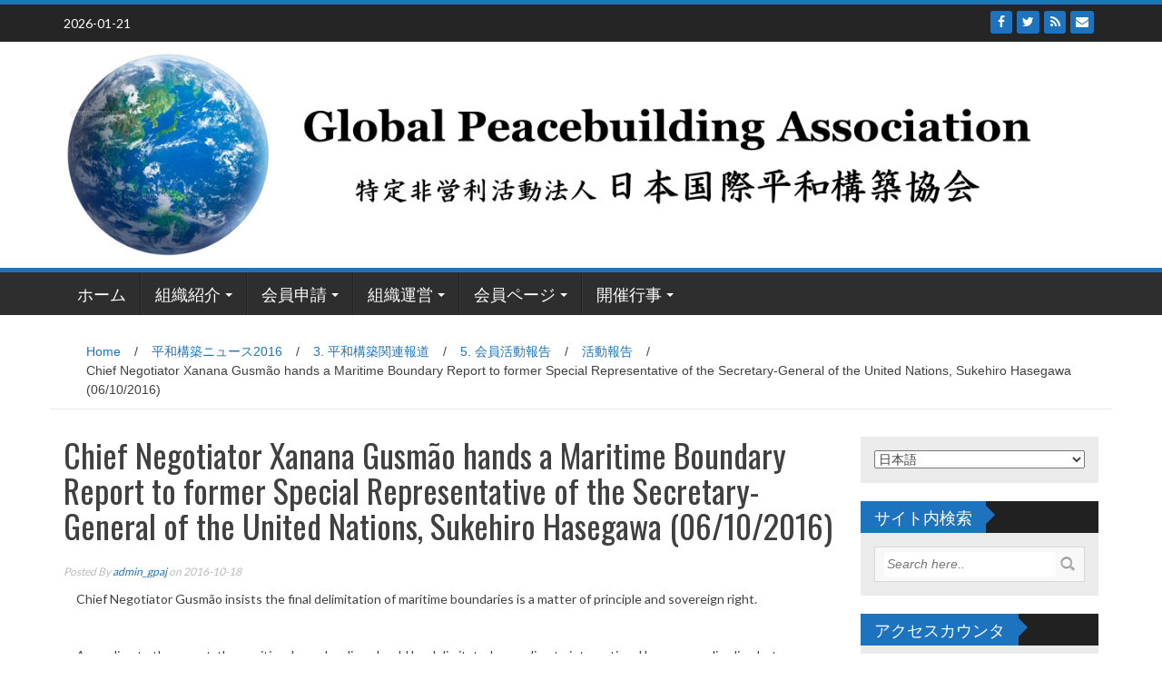

--- FILE ---
content_type: text/html; charset=UTF-8
request_url: http://www.gpaj.org/ja/2016/10/18/14687
body_size: 16622
content:
<!DOCTYPE html>
<html lang="ja">
<head>
<meta charset="UTF-8">
<meta name="viewport" content="width=device-width, initial-scale=1">
<link rel="profile" href="http://gmpg.org/xfn/11">
<link rel="pingback" href="http://www.gpaj.org/xmlrpc.php">

<title>Chief Negotiator Xanana Gusmão hands a Maritime Boundary Report to former Special Representative of the Secretary-General of the United Nations, Sukehiro Hasegawa (06/10/2016) &#8211; 日本国際平和構築協会</title>
<meta name='robots' content='max-image-preview:large' />

<!-- Open Graph Meta Tags generated by Blog2Social 873 - https://www.blog2social.com -->
<meta property="og:title" content="Chief Negotiator Xanana Gusmão hands a Maritime Boundary Report to former Special Representative of the Secretary-General of the United Nations, Sukehiro Hasegawa (06/10/2016)"/>
<meta property="og:description" content="　Chief Negotiator Gusmão insists the final delimitation of maritime boundaries is a matter of principle and sovereign right."/>
<meta property="og:url" content="/ja/2016/10/18/14687"/>
<meta property="og:image" content="http://www.shasegawa.com/wp-content/2008/2016/10/161018_01.jpg"/>
<meta property="og:type" content="article"/>
<meta property="og:article:published_time" content="2016-10-18 12:00:58"/>
<meta property="og:article:modified_time" content="2017-06-24 09:15:18"/>
<!-- Open Graph Meta Tags generated by Blog2Social 873 - https://www.blog2social.com -->

<!-- Twitter Card generated by Blog2Social 873 - https://www.blog2social.com -->
<meta name="twitter:card" content="summary">
<meta name="twitter:title" content="Chief Negotiator Xanana Gusmão hands a Maritime Boundary Report to former Special Representative of the Secretary-General of the United Nations, Sukehiro Hasegawa (06/10/2016)"/>
<meta name="twitter:description" content="　Chief Negotiator Gusmão insists the final delimitation of maritime boundaries is a matter of principle and sovereign right."/>
<meta name="twitter:image" content="http://www.shasegawa.com/wp-content/2008/2016/10/161018_01.jpg"/>
<!-- Twitter Card generated by Blog2Social 873 - https://www.blog2social.com -->
<meta name="author" content="admin_gpaj"/>
<link rel='dns-prefetch' href='//w.sharethis.com' />
<link rel='dns-prefetch' href='//stats.wp.com' />
<link rel='dns-prefetch' href='//fonts.googleapis.com' />
<link rel="alternate" type="application/rss+xml" title="日本国際平和構築協会 &raquo; フィード" href="http://www.gpaj.org/ja/feed" />
<link rel="alternate" type="application/rss+xml" title="日本国際平和構築協会 &raquo; コメントフィード" href="http://www.gpaj.org/ja/comments/feed" />
<link rel="alternate" type="application/rss+xml" title="日本国際平和構築協会 &raquo; Chief Negotiator Xanana Gusmão hands a Maritime Boundary Report to former Special Representative of the Secretary-General of the United Nations, Sukehiro Hasegawa (06/10/2016) のコメントのフィード" href="http://www.gpaj.org/ja/2016/10/18/14687/feed" />
<link rel="alternate" title="oEmbed (JSON)" type="application/json+oembed" href="http://www.gpaj.org/ja/wp-json/oembed/1.0/embed?url=http%3A%2F%2Fwww.gpaj.org%2Fja%2F2016%2F10%2F18%2F14687" />
<link rel="alternate" title="oEmbed (XML)" type="text/xml+oembed" href="http://www.gpaj.org/ja/wp-json/oembed/1.0/embed?url=http%3A%2F%2Fwww.gpaj.org%2Fja%2F2016%2F10%2F18%2F14687&#038;format=xml" />
<style id='wp-img-auto-sizes-contain-inline-css' type='text/css'>
img:is([sizes=auto i],[sizes^="auto," i]){contain-intrinsic-size:3000px 1500px}
/*# sourceURL=wp-img-auto-sizes-contain-inline-css */
</style>
<style id='wp-emoji-styles-inline-css' type='text/css'>

	img.wp-smiley, img.emoji {
		display: inline !important;
		border: none !important;
		box-shadow: none !important;
		height: 1em !important;
		width: 1em !important;
		margin: 0 0.07em !important;
		vertical-align: -0.1em !important;
		background: none !important;
		padding: 0 !important;
	}
/*# sourceURL=wp-emoji-styles-inline-css */
</style>
<style id='wp-block-library-inline-css' type='text/css'>
:root{--wp-block-synced-color:#7a00df;--wp-block-synced-color--rgb:122,0,223;--wp-bound-block-color:var(--wp-block-synced-color);--wp-editor-canvas-background:#ddd;--wp-admin-theme-color:#007cba;--wp-admin-theme-color--rgb:0,124,186;--wp-admin-theme-color-darker-10:#006ba1;--wp-admin-theme-color-darker-10--rgb:0,107,160.5;--wp-admin-theme-color-darker-20:#005a87;--wp-admin-theme-color-darker-20--rgb:0,90,135;--wp-admin-border-width-focus:2px}@media (min-resolution:192dpi){:root{--wp-admin-border-width-focus:1.5px}}.wp-element-button{cursor:pointer}:root .has-very-light-gray-background-color{background-color:#eee}:root .has-very-dark-gray-background-color{background-color:#313131}:root .has-very-light-gray-color{color:#eee}:root .has-very-dark-gray-color{color:#313131}:root .has-vivid-green-cyan-to-vivid-cyan-blue-gradient-background{background:linear-gradient(135deg,#00d084,#0693e3)}:root .has-purple-crush-gradient-background{background:linear-gradient(135deg,#34e2e4,#4721fb 50%,#ab1dfe)}:root .has-hazy-dawn-gradient-background{background:linear-gradient(135deg,#faaca8,#dad0ec)}:root .has-subdued-olive-gradient-background{background:linear-gradient(135deg,#fafae1,#67a671)}:root .has-atomic-cream-gradient-background{background:linear-gradient(135deg,#fdd79a,#004a59)}:root .has-nightshade-gradient-background{background:linear-gradient(135deg,#330968,#31cdcf)}:root .has-midnight-gradient-background{background:linear-gradient(135deg,#020381,#2874fc)}:root{--wp--preset--font-size--normal:16px;--wp--preset--font-size--huge:42px}.has-regular-font-size{font-size:1em}.has-larger-font-size{font-size:2.625em}.has-normal-font-size{font-size:var(--wp--preset--font-size--normal)}.has-huge-font-size{font-size:var(--wp--preset--font-size--huge)}.has-text-align-center{text-align:center}.has-text-align-left{text-align:left}.has-text-align-right{text-align:right}.has-fit-text{white-space:nowrap!important}#end-resizable-editor-section{display:none}.aligncenter{clear:both}.items-justified-left{justify-content:flex-start}.items-justified-center{justify-content:center}.items-justified-right{justify-content:flex-end}.items-justified-space-between{justify-content:space-between}.screen-reader-text{border:0;clip-path:inset(50%);height:1px;margin:-1px;overflow:hidden;padding:0;position:absolute;width:1px;word-wrap:normal!important}.screen-reader-text:focus{background-color:#ddd;clip-path:none;color:#444;display:block;font-size:1em;height:auto;left:5px;line-height:normal;padding:15px 23px 14px;text-decoration:none;top:5px;width:auto;z-index:100000}html :where(.has-border-color){border-style:solid}html :where([style*=border-top-color]){border-top-style:solid}html :where([style*=border-right-color]){border-right-style:solid}html :where([style*=border-bottom-color]){border-bottom-style:solid}html :where([style*=border-left-color]){border-left-style:solid}html :where([style*=border-width]){border-style:solid}html :where([style*=border-top-width]){border-top-style:solid}html :where([style*=border-right-width]){border-right-style:solid}html :where([style*=border-bottom-width]){border-bottom-style:solid}html :where([style*=border-left-width]){border-left-style:solid}html :where(img[class*=wp-image-]){height:auto;max-width:100%}:where(figure){margin:0 0 1em}html :where(.is-position-sticky){--wp-admin--admin-bar--position-offset:var(--wp-admin--admin-bar--height,0px)}@media screen and (max-width:600px){html :where(.is-position-sticky){--wp-admin--admin-bar--position-offset:0px}}

/*# sourceURL=wp-block-library-inline-css */
</style><style id='global-styles-inline-css' type='text/css'>
:root{--wp--preset--aspect-ratio--square: 1;--wp--preset--aspect-ratio--4-3: 4/3;--wp--preset--aspect-ratio--3-4: 3/4;--wp--preset--aspect-ratio--3-2: 3/2;--wp--preset--aspect-ratio--2-3: 2/3;--wp--preset--aspect-ratio--16-9: 16/9;--wp--preset--aspect-ratio--9-16: 9/16;--wp--preset--color--black: #000000;--wp--preset--color--cyan-bluish-gray: #abb8c3;--wp--preset--color--white: #ffffff;--wp--preset--color--pale-pink: #f78da7;--wp--preset--color--vivid-red: #cf2e2e;--wp--preset--color--luminous-vivid-orange: #ff6900;--wp--preset--color--luminous-vivid-amber: #fcb900;--wp--preset--color--light-green-cyan: #7bdcb5;--wp--preset--color--vivid-green-cyan: #00d084;--wp--preset--color--pale-cyan-blue: #8ed1fc;--wp--preset--color--vivid-cyan-blue: #0693e3;--wp--preset--color--vivid-purple: #9b51e0;--wp--preset--gradient--vivid-cyan-blue-to-vivid-purple: linear-gradient(135deg,rgb(6,147,227) 0%,rgb(155,81,224) 100%);--wp--preset--gradient--light-green-cyan-to-vivid-green-cyan: linear-gradient(135deg,rgb(122,220,180) 0%,rgb(0,208,130) 100%);--wp--preset--gradient--luminous-vivid-amber-to-luminous-vivid-orange: linear-gradient(135deg,rgb(252,185,0) 0%,rgb(255,105,0) 100%);--wp--preset--gradient--luminous-vivid-orange-to-vivid-red: linear-gradient(135deg,rgb(255,105,0) 0%,rgb(207,46,46) 100%);--wp--preset--gradient--very-light-gray-to-cyan-bluish-gray: linear-gradient(135deg,rgb(238,238,238) 0%,rgb(169,184,195) 100%);--wp--preset--gradient--cool-to-warm-spectrum: linear-gradient(135deg,rgb(74,234,220) 0%,rgb(151,120,209) 20%,rgb(207,42,186) 40%,rgb(238,44,130) 60%,rgb(251,105,98) 80%,rgb(254,248,76) 100%);--wp--preset--gradient--blush-light-purple: linear-gradient(135deg,rgb(255,206,236) 0%,rgb(152,150,240) 100%);--wp--preset--gradient--blush-bordeaux: linear-gradient(135deg,rgb(254,205,165) 0%,rgb(254,45,45) 50%,rgb(107,0,62) 100%);--wp--preset--gradient--luminous-dusk: linear-gradient(135deg,rgb(255,203,112) 0%,rgb(199,81,192) 50%,rgb(65,88,208) 100%);--wp--preset--gradient--pale-ocean: linear-gradient(135deg,rgb(255,245,203) 0%,rgb(182,227,212) 50%,rgb(51,167,181) 100%);--wp--preset--gradient--electric-grass: linear-gradient(135deg,rgb(202,248,128) 0%,rgb(113,206,126) 100%);--wp--preset--gradient--midnight: linear-gradient(135deg,rgb(2,3,129) 0%,rgb(40,116,252) 100%);--wp--preset--font-size--small: 13px;--wp--preset--font-size--medium: 20px;--wp--preset--font-size--large: 36px;--wp--preset--font-size--x-large: 42px;--wp--preset--spacing--20: 0.44rem;--wp--preset--spacing--30: 0.67rem;--wp--preset--spacing--40: 1rem;--wp--preset--spacing--50: 1.5rem;--wp--preset--spacing--60: 2.25rem;--wp--preset--spacing--70: 3.38rem;--wp--preset--spacing--80: 5.06rem;--wp--preset--shadow--natural: 6px 6px 9px rgba(0, 0, 0, 0.2);--wp--preset--shadow--deep: 12px 12px 50px rgba(0, 0, 0, 0.4);--wp--preset--shadow--sharp: 6px 6px 0px rgba(0, 0, 0, 0.2);--wp--preset--shadow--outlined: 6px 6px 0px -3px rgb(255, 255, 255), 6px 6px rgb(0, 0, 0);--wp--preset--shadow--crisp: 6px 6px 0px rgb(0, 0, 0);}:where(.is-layout-flex){gap: 0.5em;}:where(.is-layout-grid){gap: 0.5em;}body .is-layout-flex{display: flex;}.is-layout-flex{flex-wrap: wrap;align-items: center;}.is-layout-flex > :is(*, div){margin: 0;}body .is-layout-grid{display: grid;}.is-layout-grid > :is(*, div){margin: 0;}:where(.wp-block-columns.is-layout-flex){gap: 2em;}:where(.wp-block-columns.is-layout-grid){gap: 2em;}:where(.wp-block-post-template.is-layout-flex){gap: 1.25em;}:where(.wp-block-post-template.is-layout-grid){gap: 1.25em;}.has-black-color{color: var(--wp--preset--color--black) !important;}.has-cyan-bluish-gray-color{color: var(--wp--preset--color--cyan-bluish-gray) !important;}.has-white-color{color: var(--wp--preset--color--white) !important;}.has-pale-pink-color{color: var(--wp--preset--color--pale-pink) !important;}.has-vivid-red-color{color: var(--wp--preset--color--vivid-red) !important;}.has-luminous-vivid-orange-color{color: var(--wp--preset--color--luminous-vivid-orange) !important;}.has-luminous-vivid-amber-color{color: var(--wp--preset--color--luminous-vivid-amber) !important;}.has-light-green-cyan-color{color: var(--wp--preset--color--light-green-cyan) !important;}.has-vivid-green-cyan-color{color: var(--wp--preset--color--vivid-green-cyan) !important;}.has-pale-cyan-blue-color{color: var(--wp--preset--color--pale-cyan-blue) !important;}.has-vivid-cyan-blue-color{color: var(--wp--preset--color--vivid-cyan-blue) !important;}.has-vivid-purple-color{color: var(--wp--preset--color--vivid-purple) !important;}.has-black-background-color{background-color: var(--wp--preset--color--black) !important;}.has-cyan-bluish-gray-background-color{background-color: var(--wp--preset--color--cyan-bluish-gray) !important;}.has-white-background-color{background-color: var(--wp--preset--color--white) !important;}.has-pale-pink-background-color{background-color: var(--wp--preset--color--pale-pink) !important;}.has-vivid-red-background-color{background-color: var(--wp--preset--color--vivid-red) !important;}.has-luminous-vivid-orange-background-color{background-color: var(--wp--preset--color--luminous-vivid-orange) !important;}.has-luminous-vivid-amber-background-color{background-color: var(--wp--preset--color--luminous-vivid-amber) !important;}.has-light-green-cyan-background-color{background-color: var(--wp--preset--color--light-green-cyan) !important;}.has-vivid-green-cyan-background-color{background-color: var(--wp--preset--color--vivid-green-cyan) !important;}.has-pale-cyan-blue-background-color{background-color: var(--wp--preset--color--pale-cyan-blue) !important;}.has-vivid-cyan-blue-background-color{background-color: var(--wp--preset--color--vivid-cyan-blue) !important;}.has-vivid-purple-background-color{background-color: var(--wp--preset--color--vivid-purple) !important;}.has-black-border-color{border-color: var(--wp--preset--color--black) !important;}.has-cyan-bluish-gray-border-color{border-color: var(--wp--preset--color--cyan-bluish-gray) !important;}.has-white-border-color{border-color: var(--wp--preset--color--white) !important;}.has-pale-pink-border-color{border-color: var(--wp--preset--color--pale-pink) !important;}.has-vivid-red-border-color{border-color: var(--wp--preset--color--vivid-red) !important;}.has-luminous-vivid-orange-border-color{border-color: var(--wp--preset--color--luminous-vivid-orange) !important;}.has-luminous-vivid-amber-border-color{border-color: var(--wp--preset--color--luminous-vivid-amber) !important;}.has-light-green-cyan-border-color{border-color: var(--wp--preset--color--light-green-cyan) !important;}.has-vivid-green-cyan-border-color{border-color: var(--wp--preset--color--vivid-green-cyan) !important;}.has-pale-cyan-blue-border-color{border-color: var(--wp--preset--color--pale-cyan-blue) !important;}.has-vivid-cyan-blue-border-color{border-color: var(--wp--preset--color--vivid-cyan-blue) !important;}.has-vivid-purple-border-color{border-color: var(--wp--preset--color--vivid-purple) !important;}.has-vivid-cyan-blue-to-vivid-purple-gradient-background{background: var(--wp--preset--gradient--vivid-cyan-blue-to-vivid-purple) !important;}.has-light-green-cyan-to-vivid-green-cyan-gradient-background{background: var(--wp--preset--gradient--light-green-cyan-to-vivid-green-cyan) !important;}.has-luminous-vivid-amber-to-luminous-vivid-orange-gradient-background{background: var(--wp--preset--gradient--luminous-vivid-amber-to-luminous-vivid-orange) !important;}.has-luminous-vivid-orange-to-vivid-red-gradient-background{background: var(--wp--preset--gradient--luminous-vivid-orange-to-vivid-red) !important;}.has-very-light-gray-to-cyan-bluish-gray-gradient-background{background: var(--wp--preset--gradient--very-light-gray-to-cyan-bluish-gray) !important;}.has-cool-to-warm-spectrum-gradient-background{background: var(--wp--preset--gradient--cool-to-warm-spectrum) !important;}.has-blush-light-purple-gradient-background{background: var(--wp--preset--gradient--blush-light-purple) !important;}.has-blush-bordeaux-gradient-background{background: var(--wp--preset--gradient--blush-bordeaux) !important;}.has-luminous-dusk-gradient-background{background: var(--wp--preset--gradient--luminous-dusk) !important;}.has-pale-ocean-gradient-background{background: var(--wp--preset--gradient--pale-ocean) !important;}.has-electric-grass-gradient-background{background: var(--wp--preset--gradient--electric-grass) !important;}.has-midnight-gradient-background{background: var(--wp--preset--gradient--midnight) !important;}.has-small-font-size{font-size: var(--wp--preset--font-size--small) !important;}.has-medium-font-size{font-size: var(--wp--preset--font-size--medium) !important;}.has-large-font-size{font-size: var(--wp--preset--font-size--large) !important;}.has-x-large-font-size{font-size: var(--wp--preset--font-size--x-large) !important;}
/*# sourceURL=global-styles-inline-css */
</style>

<style id='classic-theme-styles-inline-css' type='text/css'>
/*! This file is auto-generated */
.wp-block-button__link{color:#fff;background-color:#32373c;border-radius:9999px;box-shadow:none;text-decoration:none;padding:calc(.667em + 2px) calc(1.333em + 2px);font-size:1.125em}.wp-block-file__button{background:#32373c;color:#fff;text-decoration:none}
/*# sourceURL=/wp-includes/css/classic-themes.min.css */
</style>
<link rel='stylesheet' id='wp_fanzone_slider-css' href='http://www.gpaj.org/wp-content/themes/wp-fanzone/css/slider.css?ver=6.9' type='text/css' media='screen' />
<link rel='stylesheet' id='wp_fanzone_responsive-css' href='http://www.gpaj.org/wp-content/themes/wp-fanzone/css/responsive.css?ver=6.9' type='text/css' media='screen' />
<link rel='stylesheet' id='wp_fanzone_font_awesome-css' href='http://www.gpaj.org/wp-content/themes/wp-fanzone/assets/css/font-awesome.min.css?ver=6.9' type='text/css' media='all' />
<link rel='stylesheet' id='wp_fanzone_googleFonts-css' href='//fonts.googleapis.com/css?family=Lato%7COswald&#038;ver=6.9' type='text/css' media='all' />
<link rel='stylesheet' id='wp-fanzone-style-css' href='http://www.gpaj.org/wp-content/themes/wp-fanzone/style.css?ver=6.9' type='text/css' media='all' />
<link rel='stylesheet' id='wpzoom-social-icons-socicon-css' href='http://www.gpaj.org/wp-content/plugins/social-icons-widget-by-wpzoom/assets/css/wpzoom-socicon.css?ver=1768816933' type='text/css' media='all' />
<link rel='stylesheet' id='wpzoom-social-icons-genericons-css' href='http://www.gpaj.org/wp-content/plugins/social-icons-widget-by-wpzoom/assets/css/genericons.css?ver=1768816933' type='text/css' media='all' />
<link rel='stylesheet' id='wpzoom-social-icons-academicons-css' href='http://www.gpaj.org/wp-content/plugins/social-icons-widget-by-wpzoom/assets/css/academicons.min.css?ver=1768816933' type='text/css' media='all' />
<link rel='stylesheet' id='wpzoom-social-icons-font-awesome-3-css' href='http://www.gpaj.org/wp-content/plugins/social-icons-widget-by-wpzoom/assets/css/font-awesome-3.min.css?ver=1768816933' type='text/css' media='all' />
<link rel='stylesheet' id='dashicons-css' href='http://www.gpaj.org/wp-includes/css/dashicons.min.css?ver=6.9' type='text/css' media='all' />
<link rel='stylesheet' id='wpzoom-social-icons-styles-css' href='http://www.gpaj.org/wp-content/plugins/social-icons-widget-by-wpzoom/assets/css/wpzoom-social-icons-styles.css?ver=1768816933' type='text/css' media='all' />
<link rel='preload' as='font'  id='wpzoom-social-icons-font-academicons-woff2-css' href='http://www.gpaj.org/wp-content/plugins/social-icons-widget-by-wpzoom/assets/font/academicons.woff2?v=1.9.2'  type='font/woff2' crossorigin />
<link rel='preload' as='font'  id='wpzoom-social-icons-font-fontawesome-3-woff2-css' href='http://www.gpaj.org/wp-content/plugins/social-icons-widget-by-wpzoom/assets/font/fontawesome-webfont.woff2?v=4.7.0'  type='font/woff2' crossorigin />
<link rel='preload' as='font'  id='wpzoom-social-icons-font-genericons-woff-css' href='http://www.gpaj.org/wp-content/plugins/social-icons-widget-by-wpzoom/assets/font/Genericons.woff'  type='font/woff' crossorigin />
<link rel='preload' as='font'  id='wpzoom-social-icons-font-socicon-woff2-css' href='http://www.gpaj.org/wp-content/plugins/social-icons-widget-by-wpzoom/assets/font/socicon.woff2?v=4.5.4'  type='font/woff2' crossorigin />
<script id='st_insights_js' type="text/javascript" src="http://w.sharethis.com/button/st_insights.js?publisher=4d48b7c5-0ae3-43d4-bfbe-3ff8c17a8ae6&amp;product=simpleshare&amp;ver=8.5.3" id="ssba-sharethis-js"></script>
<script type="text/javascript" src="http://www.gpaj.org/wp-includes/js/jquery/jquery.min.js?ver=3.7.1" id="jquery-core-js"></script>
<script type="text/javascript" src="http://www.gpaj.org/wp-includes/js/jquery/jquery-migrate.min.js?ver=3.4.1" id="jquery-migrate-js"></script>
<script type="text/javascript" src="http://www.gpaj.org/wp-content/themes/wp-fanzone/js/responsive.js?ver=6.9" id="wp_fanzone_responsive_js-js"></script>
<script type="text/javascript" src="http://www.gpaj.org/wp-content/themes/wp-fanzone/js/slider.js?ver=6.9" id="wp_fanzone_slider_js-js"></script>
<script type="text/javascript" src="http://www.gpaj.org/wp-content/themes/wp-fanzone/js/jquery.imagesloaded.min.js?ver=6.9" id="wp_fanzone_load_images_js-js"></script>
<script type="text/javascript" src="http://www.gpaj.org/wp-includes/js/imagesloaded.min.js?ver=5.0.0" id="imagesloaded-js"></script>
<script type="text/javascript" src="http://www.gpaj.org/wp-includes/js/masonry.min.js?ver=4.2.2" id="masonry-js"></script>
<script type="text/javascript" src="http://www.gpaj.org/wp-includes/js/jquery/jquery.masonry.min.js?ver=3.1.2b" id="jquery-masonry-js"></script>
<script type="text/javascript" id="wp_fanzone_custom_js-js-extra">
/* <![CDATA[ */
var slider_speed = {"vars":"6000"};
//# sourceURL=wp_fanzone_custom_js-js-extra
/* ]]> */
</script>
<script type="text/javascript" src="http://www.gpaj.org/wp-content/themes/wp-fanzone/js/custom.js?ver=6.9" id="wp_fanzone_custom_js-js"></script>
<link rel="https://api.w.org/" href="http://www.gpaj.org/ja/wp-json/" /><link rel="alternate" title="JSON" type="application/json" href="http://www.gpaj.org/ja/wp-json/wp/v2/posts/14687" /><link rel="EditURI" type="application/rsd+xml" title="RSD" href="http://www.gpaj.org/xmlrpc.php?rsd" />
<meta name="generator" content="WordPress 6.9" />
<link rel="canonical" href="http://www.gpaj.org/ja/2016/10/18/14687" />
<link rel='shortlink' href='http://www.gpaj.org/ja/?p=14687' />
<style>
		@font-face {
font-family: 'cat_post';
src: url('http://www.gpaj.org/wp-content/plugins/category-posts/icons/font/cat_post.eot?58348147');
src: url('http://www.gpaj.org/wp-content/plugins/category-posts/icons/font/cat_post.eot?58348147#iefix') format('embedded-opentype'),
	   url('http://www.gpaj.org/wp-content/plugins/category-posts/icons/font/cat_post.woff2?58348147') format('woff2'),
	   url('http://www.gpaj.org/wp-content/plugins/category-posts/icons/font/cat_post.woff?58348147') format('woff'),
	   url('http://www.gpaj.org/wp-content/plugins/category-posts/icons/font/cat_post.ttf?58348147') format('truetype');
 font-weight: normal;
 font-style: normal;
}

#category-posts-3-internal ul {padding: 0;}
#category-posts-3-internal .cat-post-item img {max-width: initial; max-height: initial; margin: initial;}
#category-posts-3-internal .cat-post-author {margin-bottom: 0;}
#category-posts-3-internal .cat-post-thumbnail {margin: 5px 10px 5px 0;}
#category-posts-3-internal .cat-post-item:before {content: ""; clear: both;}
#category-posts-3-internal .cat-post-excerpt-more {display: inline-block;}
#category-posts-3-internal .cat-post-item {list-style: none; margin: 3px 0 10px; padding: 3px 0;}
#category-posts-3-internal .cat-post-current .cat-post-title {font-weight: bold; text-transform: uppercase;}
#category-posts-3-internal [class*=cat-post-tax] {font-size: 0.85em;}
#category-posts-3-internal [class*=cat-post-tax] * {display:inline-block;}
#category-posts-3-internal .cat-post-item:after {content: ""; display: table;	clear: both;}
#category-posts-3-internal .cat-post-item .cat-post-title {overflow: hidden;text-overflow: ellipsis;white-space: initial;display: -webkit-box;-webkit-line-clamp: 2;-webkit-box-orient: vertical;padding-bottom: 0 !important;}
#category-posts-3-internal .cat-post-thumbnail span {position:relative; display:inline-block;}
#category-posts-3-internal .cat-post-format:after {font-family: "cat_post"; position:absolute; color:#FFFFFF; font-size:64px; line-height: 1; top:calc(50% - 34px); left:calc(50% - 34px);}
#category-posts-3-internal .cat-post-format-aside:after { content: '\f0f6'; }
#category-posts-3-internal .cat-post-format-chat:after { content: '\e802'; }
#category-posts-3-internal .cat-post-format-gallery:after { content: '\e805'; }
#category-posts-3-internal .cat-post-format-link:after { content: '\e809'; }
#category-posts-3-internal .cat-post-format-image:after { content: '\e800'; }
#category-posts-3-internal .cat-post-format-quote:after { content: '\f10d'; }
#category-posts-3-internal .cat-post-format-status:after { content: '\e80a'; }
#category-posts-3-internal .cat-post-format-video:after { content: '\e801'; }
#category-posts-3-internal .cat-post-format-audio:after { content: '\e803'; }
#category-posts-3-internal .cat-post-item:after {content: ""; display: table;	clear: both;}
#category-posts-3-internal .cat-post-thumbnail {display:block; float:left; margin:5px 10px 5px 0;}
#category-posts-3-internal .cat-post-crop {overflow:hidden;display:block;}
#category-posts-3-internal p {margin:5px 0 0 0}
#category-posts-3-internal li > div {margin:5px 0 0 0; clear:both;}
#category-posts-3-internal .dashicons {vertical-align:middle;}
#category-posts-3-internal .cat-post-thumbnail .cat-post-crop img {height: 175px;}
#category-posts-3-internal .cat-post-thumbnail .cat-post-crop img {width: 235px;}
#category-posts-3-internal .cat-post-thumbnail .cat-post-crop img {object-fit: cover; max-width: 100%; display: block;}
#category-posts-3-internal .cat-post-thumbnail .cat-post-crop-not-supported img {width: 100%;}
#category-posts-3-internal .cat-post-thumbnail {max-width:100%;}
#category-posts-3-internal .cat-post-item img {margin: initial;}
</style>
		
<link rel="stylesheet" href="http://www.gpaj.org/wp-content/plugins/count-per-day/counter.css" type="text/css" />
<!-- Favicon Rotator -->
<link rel="shortcut icon" href="http://www.gpaj.org/wp-content/uploads/2017/06/icon_gpaj-1.ico" />
<link rel="apple-touch-icon-precomposed" href="http://www.gpaj.org/wp-content/uploads/2017/06/icon_gpaj.ico" />
<!-- End Favicon Rotator -->
<style type="text/css">
.qtranxs_flag_en {background-image: url(http://www.gpaj.org/wp-content/plugins/qtranslate-x/flags/gb.png); background-repeat: no-repeat;}
.qtranxs_flag_ja {background-image: url(http://www.gpaj.org/wp-content/plugins/qtranslate-x/flags/jp.png); background-repeat: no-repeat;}
</style>
<link hreflang="en" href="http://www.gpaj.org/en/2016/10/18/14687" rel="alternate" />
<link hreflang="ja" href="http://www.gpaj.org/ja/2016/10/18/14687" rel="alternate" />
<link hreflang="x-default" href="http://www.gpaj.org/2016/10/18/14687" rel="alternate" />
<meta name="generator" content="qTranslate-X 3.4.6.8" />
	<style>img#wpstats{display:none}</style>
			<style id="color-settings">
			.btn-info, .btn-default, .main-navigation li:hover > a, .main-navigation ul ul a, .main-navigation .current_page_item > a, .main-navigation .current-menu-item > a, .navbar-toggle .icon-bar, .main-navigation .current_page_ancestor > a, #copyright, #respond #submit, .post-content form input[type=submit], .post-content form input[type=button], .widget-title h4, .pagination .fa, #footer .widget_calendar thead tr, .site-info, footer .widget_calendar thead tr{
			background-color:#1e73be;
			}
		.top-bar, .btn-info, .nav_container, #footer, .navbar-default .navbar-toggle, footer#colophon{
			border-color:#1e73be;
		}
		aside ul li a, .pagination a, h4.author-title a, .author-info a, cite.fn, a.comment-reply-link, comment-meta a, a.comment-edit-link, .logged-in-as a, .widget_tag_cloud a, .widget_calendar td a, .widget_calendar td a, footer .meta-info span, footer .meta-info a, footer ul li a:hover, .meta-info a:hover, ul li.recentcomments, .post_box a.meta-comment:hover, .entry a:hover, .entry a:focus, .entry a, #breadcrumbs a, #breadcrumbs a:hover, .meta-info, .post a{
		color:#1e73be;
		}
		.arrow-right{
			border-left: 10px solid #1e73be;
		}
		</style>
	<!-- ## NXS/OG ## --><!-- ## NXSOGTAGS ## --><!-- ## NXS/OG ## -->
<link rel='stylesheet' id='simple-share-buttons-adder-ssba-css' href='http://www.gpaj.org/wp-content/plugins/simple-share-buttons-adder/css/ssba.css?ver=1768816929' type='text/css' media='all' />
<style id='simple-share-buttons-adder-ssba-inline-css' type='text/css'>
	.ssba {
									
									
									
									
								}
								.ssba img
								{
									width: 35px !important;
									padding: 6px;
									border:  0;
									box-shadow: none !important;
									display: inline !important;
									vertical-align: middle;
									box-sizing: unset;
								}

								.ssba-classic-2 .ssbp-text {
									display: none!important;
								}

								.ssba .fb-save
								{
								padding: 6px;
								line-height: 30px; }
								.ssba, .ssba a
								{
									text-decoration:none;
									background: none;
									font-family: Indie Flower;
									font-size: 20px;
									
									font-weight: normal;
								}
								

			   #ssba-bar-2 .ssbp-bar-list {
					max-width: 48px !important;;
			   }
			   #ssba-bar-2 .ssbp-bar-list li a {height: 48px !important; width: 48px !important; 
				}
				#ssba-bar-2 .ssbp-bar-list li a:hover {
				}

				#ssba-bar-2 .ssbp-bar-list li a svg,
				 #ssba-bar-2 .ssbp-bar-list li a svg path, .ssbp-bar-list li a.ssbp-surfingbird span:not(.color-icon) svg polygon {line-height: 48px !important;; font-size: 18px;}
				#ssba-bar-2 .ssbp-bar-list li a:hover svg,
				 #ssba-bar-2 .ssbp-bar-list li a:hover svg path, .ssbp-bar-list li a.ssbp-surfingbird span:not(.color-icon) svg polygon {}
				#ssba-bar-2 .ssbp-bar-list li {
				margin: 0px 0!important;
				}@media only screen and ( max-width: 750px ) {
				#ssba-bar-2 {
				display: block;
				}
			}
/*# sourceURL=simple-share-buttons-adder-ssba-inline-css */
</style>
</head>

<body class="wp-singular post-template-default single single-post postid-14687 single-format-standard wp-theme-wp-fanzone">

<div id="page" class="hfeed site">
	<a class="skip-link screen-reader-text" href="#content">Skip to content</a>

	<header id="masthead" class="site-header">
    	<div id="top-bar" class="top-bar">
        	<div class="container">            	
            	<div class="row">
                	<div class="col-md-7">
							<p style="display:inline-block; color:#fff; vertical-align: top; padding-top:10px; float:left; margin-right:10px;">2026-01-21</p>
                            					</div>
                    <div class="col-md-5 fan-sociel-media">
						                        	<a href="mailto:secretariat@gpaj.org" class="btn btn-default btn-xs" title="Email"><span class="fa fa-envelope"></span>
                            </a>
                                     	
                                                	<a href="http://www.gpaj.org/feed/" class="btn btn-default btn-xs" title="RSS"><span class="fa fa-rss"></span></a>
                        						                                                																		                    	                    	                    	            				<a href="https://twitter.com/shasegawa2017" class="btn btn-default btn-xs" title="Twitter"><span class="fa fa-twitter"></span></a>
            			                    	            				<a href="https://www.facebook.com/124430291076792/" class="btn btn-default btn-xs" title="Facebook"><span class="fa fa-facebook"></span></a>
            			              

                    </div> <!--end fan-sociel-media-->
                </div>
        	</div>
        </div>
		<div class="site-branding">
        	<div class="container">
            	<div class="row">
                	<div class="col-md-12">
						                        <div id="site-logo">
                            <a href="http://www.gpaj.org/ja/" title="日本国際平和構築協会" rel="home">
                                <img src="http://www.gpaj.org/wp-content/uploads/2017/05/site-logo4_170303.png" alt="日本国際平和構築協会" />
                            </a>
                        </div>
                                                                        <div class="clearfix"></div>
					</div>
                </div>
            </div>	
		</div><!-- .site-branding -->

		<div class="nav_container">
            <div class="container">
                <nav id="site-navigation" class="main-navigation container-fluid">
                  <button class="menu-toggle navbar-toggle" aria-controls="menu" aria-expanded="false">
                  	<span class="sr-only">Toggle navigation</span>            
                    <span class="icon-bar"></span>            
                    <span class="icon-bar"></span>            
                    <span class="icon-bar"></span>
                  </button>
				<div class="menu-menu-container"><ul id="menu" class="menu"><li id="menu-item-58" class="menu-item menu-item-type-custom menu-item-object-custom menu-item-home menu-item-58"><a href="http://www.gpaj.org/ja">ホーム</a></li>
<li id="menu-item-39" class="menu-item menu-item-type-post_type menu-item-object-page menu-item-has-children menu-item-39"><a href="http://www.gpaj.org/ja/about">組織紹介</a>
<ul class="sub-menu">
	<li id="menu-item-41" class="menu-item menu-item-type-post_type menu-item-object-page current-post-parent menu-item-41"><a href="http://www.gpaj.org/ja/about/president">理事長挨拶</a></li>
	<li id="menu-item-40" class="menu-item menu-item-type-post_type menu-item-object-page menu-item-40"><a href="http://www.gpaj.org/ja/about/articles-of-incorporation">定款</a></li>
	<li id="menu-item-17733" class="menu-item menu-item-type-post_type menu-item-object-page menu-item-17733"><a href="http://www.gpaj.org/ja/about/honorary-advisers">顧問</a></li>
	<li id="menu-item-42" class="menu-item menu-item-type-post_type menu-item-object-page menu-item-42"><a href="http://www.gpaj.org/ja/about/board-of-directors">役員(理事・監事)</a></li>
	<li id="menu-item-43" class="menu-item menu-item-type-post_type menu-item-object-page menu-item-43"><a href="http://www.gpaj.org/ja/about/secretariat">事務局</a></li>
	<li id="menu-item-67" class="menu-item menu-item-type-post_type menu-item-object-page menu-item-67"><a href="http://www.gpaj.org/ja/about/legal-status">法人登記情報</a></li>
</ul>
</li>
<li id="menu-item-44" class="menu-item menu-item-type-post_type menu-item-object-page menu-item-has-children menu-item-44"><a href="http://www.gpaj.org/ja/membership">会員申請</a>
<ul class="sub-menu">
	<li id="menu-item-46" class="menu-item menu-item-type-post_type menu-item-object-page menu-item-46"><a href="http://www.gpaj.org/ja/membership/application">申請方法</a></li>
	<li id="menu-item-45" class="menu-item menu-item-type-post_type menu-item-object-page menu-item-45"><a href="http://www.gpaj.org/ja/membership/profile-update">会員情報登録・更新</a></li>
	<li id="menu-item-47" class="menu-item menu-item-type-post_type menu-item-object-page menu-item-47"><a href="http://www.gpaj.org/ja/membership/fees">会費</a></li>
</ul>
</li>
<li id="menu-item-48" class="menu-item menu-item-type-post_type menu-item-object-page menu-item-has-children menu-item-48"><a href="http://www.gpaj.org/ja/organizational-management">組織運営</a>
<ul class="sub-menu">
	<li id="menu-item-54" class="menu-item menu-item-type-taxonomy menu-item-object-category menu-item-54"><a href="http://www.gpaj.org/ja/category/organizational-management/general-assembly">総会</a></li>
	<li id="menu-item-53" class="menu-item menu-item-type-taxonomy menu-item-object-category menu-item-53"><a href="http://www.gpaj.org/ja/category/organizational-management/board-of-directors">理事会</a></li>
	<li id="menu-item-55" class="menu-item menu-item-type-taxonomy menu-item-object-category menu-item-55"><a href="http://www.gpaj.org/ja/category/organizational-management/management-committee">運営委員会</a></li>
	<li id="menu-item-19192" class="menu-item menu-item-type-post_type menu-item-object-page menu-item-19192"><a href="http://www.gpaj.org/ja/organizational-management/administrative-guidelines">運営指針</a></li>
</ul>
</li>
<li id="menu-item-104" class="menu-item menu-item-type-post_type menu-item-object-page menu-item-has-children menu-item-104"><a href="http://www.gpaj.org/ja/activities">会員ページ</a>
<ul class="sub-menu">
	<li id="menu-item-52" class="menu-item menu-item-type-post_type menu-item-object-page menu-item-52"><a href="http://www.gpaj.org/ja/activities/members">会員プロフィール</a></li>
	<li id="menu-item-56" class="menu-item menu-item-type-taxonomy menu-item-object-category current-post-ancestor current-menu-parent current-post-parent menu-item-56"><a href="http://www.gpaj.org/ja/category/recent-works/current-situation">会員活動報告</a></li>
</ul>
</li>
<li id="menu-item-20032" class="menu-item menu-item-type-taxonomy menu-item-object-category menu-item-has-children menu-item-20032"><a href="http://www.gpaj.org/ja/category/event">開催行事</a>
<ul class="sub-menu">
	<li id="menu-item-20034" class="menu-item menu-item-type-taxonomy menu-item-object-category menu-item-20034"><a href="http://www.gpaj.org/ja/category/recent-works/tokyo-peacebuilding-forum">東京平和構築フォーラム</a></li>
	<li id="menu-item-20033" class="menu-item menu-item-type-taxonomy menu-item-object-category menu-item-20033"><a href="http://www.gpaj.org/ja/category/recent-works/refugee-workshop">難民危機研究会</a></li>
</ul>
</li>
</ul></div>
                </nav>

            </div>

        </div> <!--end nav_container-->
	</header><!-- #masthead -->

	<div id="content" class="site-content container">
<div class="row breadcrumb-container">
	<ul id="breadcrumbs"><li><a href="http://www.gpaj.org/ja">Home</a></li><li class="separator"> / </li><li><a href="http://www.gpaj.org/ja/category/news/news2016" rel="category tag">平和構築ニュース2016</a> </li><li class="separator"> / </li><li> <a href="http://www.gpaj.org/ja/category/news" rel="category tag">3. 平和構築関連報道</a> </li><li class="separator"> / </li><li> <a href="http://www.gpaj.org/ja/category/recent-works" rel="category tag">5. 会員活動報告</a> </li><li class="separator"> / </li><li> <a href="http://www.gpaj.org/ja/category/recent-works/current-situation" rel="category tag">活動報告</a></li><li class="separator"> / </li><li>Chief Negotiator Xanana Gusmão hands a Maritime Boundary Report to former Special Representative of the Secretary-General of the United Nations, Sukehiro Hasegawa (06/10/2016)</li></ul></div>
<div class="row">
	<div id="primary" class="content-area col-md-9">
		<main id="main" class="site-main" role="main">

		
			
<article id="post-14687" class="post-14687 post type-post status-publish format-standard hentry category-news2016 category-news category-recent-works category-current-situation">
	<header class="entry-header">
		<h1 class="entry-title">Chief Negotiator Xanana Gusmão hands a Maritime Boundary Report to former Special Representative of the Secretary-General of the United Nations, Sukehiro Hasegawa (06/10/2016)</h1>
		<div class="entry-meta">
			 <p class="meta-info"><span><em>
                Posted By <a href="http://www.gpaj.org/ja/author/admin_gpaj" title="admin_gpaj の投稿" rel="author">admin_gpaj</a>  on  2016-10-18             </em></span></p>
		</div><!-- .entry-meta -->
	</header><!-- .entry-header -->

	<div class="entry-content">
		<p>　Chief Negotiator Gusmão insists the final delimitation of maritime boundaries is a matter of principle and sovereign right.</p>
<p><center><a href="http://www.shasegawa.com/wp-content/2008/2016/10/161018_01.jpg"><img fetchpriority="high" decoding="async" src="http://www.shasegawa.com/wp-content/2008/2016/10/161018_01.jpg" alt="" width="480" height="640" class="aligncenter size-full wp-image-14688" /></a></center><br clear="all" /></p>
<p>　According to the report, the maritime boundary line should be delimitated according to international law as a median line between Timor-Leste and Australia.</p>
<p><center><figure id="attachment_14689" aria-describedby="caption-attachment-14689" style="width: 448px" class="wp-caption aligncenter"><a href="http://www.shasegawa.com/wp-content/2008/2016/10/161018_02.jpg"><img decoding="async" src="http://www.shasegawa.com/wp-content/2008/2016/10/161018_02.jpg" alt="(Source: Timor-Leste Maritime Boundary Office)" width="448" height="336" class="size-full wp-image-14689" /></a><figcaption id="caption-attachment-14689" class="wp-caption-text"></p>
<div align="right">(Source: <a href="http://www.gfm.tl/wp-content/uploads/2015/11/Website-map-of-Timor-Sea.pdf" target="_blank">Timor-Leste Maritime Boundary Office</a>)</div>
<p></figcaption></figure></center><br clear="all" /></p>
<p><center><figure id="attachment_14690" aria-describedby="caption-attachment-14690" style="width: 640px" class="wp-caption aligncenter"><a href="http://www.shasegawa.com/wp-content/2008/2016/10/161018_03.jpg"><img decoding="async" src="http://www.shasegawa.com/wp-content/2008/2016/10/161018_03.jpg" alt="(Source: Timor-Leste Maritime Boundary Office)" width="640" height="319" class="size-full wp-image-14690" /></a><figcaption id="caption-attachment-14690" class="wp-caption-text"></p>
<div align="right">(Source: <a href="https://static1.squarespace.com/static/544602fae4b076f26051926a/t/57c790ea9f7456fc1d054cfa/1472696566567/?format=750w" target="_blank">Timor-Leste Maritime Boundary Office</a>)</div>
<p></figcaption></figure></center><br clear="all" /></p>
<p>　The stake before the two countries is petroleum resources estimated at the value of 40 billion dollars that exist in the Timor Sea. The two countries have so far concluded three treats to govern the resources: Timor Sea Treaty (2002), Agreement relating to the Unitization of the Sunrise and Troubadour Fields (2003) and Treat on Certain Maritime Arrangements in the Timor Sea (2006).</p>
<p><center><figure id="attachment_14691" aria-describedby="caption-attachment-14691" style="width: 448px" class="wp-caption aligncenter"><a href="http://www.shasegawa.com/wp-content/2008/2016/10/161018_04.jpg"><img loading="lazy" decoding="async" src="http://www.shasegawa.com/wp-content/2008/2016/10/161018_04.jpg" alt="(Source: Timor-Leste Maritime Boundary Office)" width="448" height="336" class="size-full wp-image-14691" /></a><figcaption id="caption-attachment-14691" class="wp-caption-text"></p>
<div align="right">(Source: <a href="http://timfo.org/new-blog-avenue/" target="_blank">Timor-Leste Maritime Boundary Office</a>)</div>
<p></figcaption></figure></center><br clear="all" /></p>
<!-- Simple Share Buttons Adder (8.5.3) simplesharebuttons.com --><div class="ssba-classic-2 ssba ssbp-wrap alignleft ssbp--theme-1"><div style="text-align:right"><a data-site="facebook" class="ssba_facebook_share ssba_share_link" href="https://www.facebook.com/sharer.php?t=Chief Negotiator Xanana Gusmão hands a Maritime Boundary Report to former Special Representative of the Secretary-General of the United Nations, Sukehiro Hasegawa (06/10/2016)&u=http://www.gpaj.org/ja/2016/10/18/14687"  target=_blank  style="color:; background-color: ; height: 48px; width: 48px; " ><img decoding="async" src="http://www.gpaj.org/wp-content/plugins/simple-share-buttons-adder/buttons/somacro/facebook.png" style="width: 35px;" title="facebook" class="ssba ssba-img" alt="Share on facebook" /><div title="Facebook" class="ssbp-text">Facebook</div></a><a data-site="twitter" class="ssba_twitter_share ssba_share_link" href="https://twitter.com/intent/tweet?text=Chief Negotiator Xanana Gusmão hands a Maritime Boundary Report to former Special Representative of the Secretary-General of the United Nations, Sukehiro Hasegawa (06/10/2016)&url=http://www.gpaj.org/ja/2016/10/18/14687&via="  target=_blank  style="color:; background-color: ; height: 48px; width: 48px; " ><img decoding="async" src="http://www.gpaj.org/wp-content/plugins/simple-share-buttons-adder/buttons/somacro/twitter.png" style="width: 35px;" title="twitter" class="ssba ssba-img" alt="Share on twitter" /><div title="Twitter" class="ssbp-text">Twitter</div></a><a data-site="email" class="ssba_email_share ssba_share_link" href="mailto:?subject=Chief Negotiator Xanana Gusmão hands a Maritime Boundary Report to former Special Representative of the Secretary-General of the United Nations, Sukehiro Hasegawa (06/10/2016)&body=http://www.gpaj.org/ja/2016/10/18/14687"  target=_blank  style="color:; background-color: ; height: 48px; width: 48px; " ><img decoding="async" src="http://www.gpaj.org/wp-content/plugins/simple-share-buttons-adder/buttons/somacro/email.png" style="width: 35px;" title="email" class="ssba ssba-img" alt="Share on email" /><div title="Email" class="ssbp-text">Email</div></a><a data-site="print" class="ssba_print_share ssba_share_link" href="#"  target=_blank  style="color:; background-color: ; height: 48px; width: 48px; " onclick="window.print()"><img decoding="async" src="http://www.gpaj.org/wp-content/plugins/simple-share-buttons-adder/buttons/somacro/print.png" style="width: 35px;" title="print" class="ssba ssba-img" alt="Share on print" /><div title="Print" class="ssbp-text">Print</div></a></div></div>                <footer class="entry-footer">
			<span class="cat-links">Posted in <a href="http://www.gpaj.org/ja/category/news/news2016" rel="category tag">平和構築ニュース2016</a>, <a href="http://www.gpaj.org/ja/category/news" rel="category tag">3. 平和構築関連報道</a>, <a href="http://www.gpaj.org/ja/category/recent-works" rel="category tag">5. 会員活動報告</a>, <a href="http://www.gpaj.org/ja/category/recent-works/current-situation" rel="category tag">活動報告</a></span>        </footer><!-- .entry-footer -->
        		
	</div><!-- .entry-content -->

	
</article><!-- #post-## -->

				<nav class="navigation post-navigation" role="navigation">
		<h1 class="screen-reader-text">Post navigation</h1>
		<div class="nav-links">
			<div class="nav-previous"><a href="http://www.gpaj.org/ja/2016/10/15/14729" rel="prev"><span class="meta-nav">&larr;</span>&nbsp;Japan-China-Korea Trilateral Asian Seminar on the UN System held in Changnyeong, Korea (13-15/10/2016)</a></div><div class="nav-next"><a href="http://www.gpaj.org/ja/2016/10/25/14721" rel="next">Japanese Defense Minister Tomomi Inada asserts the situation in Juba calm and allows Japanese defense forces to remain there without violating the five-pint principle (25/10/2016)&nbsp;<span class="meta-nav">&rarr;</span></a></div>		</div><!-- .nav-links -->
	</nav><!-- .navigation -->
	
			
<div id="comments" class="comments-area">

	
	
	
		<div id="respond" class="comment-respond">
		<h3 id="reply-title" class="comment-reply-title">コメントを残す <small><a rel="nofollow" id="cancel-comment-reply-link" href="/ja/2016/10/18/14687#respond" style="display:none;">コメントをキャンセル</a></small></h3><form action="http://www.gpaj.org/wp-comments-post.php" method="post" id="commentform" class="comment-form"><p class="comment-notes"><span id="email-notes">メールアドレスが公開されることはありません。</span> <span class="required-field-message"><span class="required">※</span> が付いている欄は必須項目です</span></p><p class="comment-form-comment"><label for="comment">コメント <span class="required">※</span></label> <textarea id="comment" name="comment" cols="45" rows="8" maxlength="65525" required></textarea></p><p class="comment-form-author"><label for="author">名前 <span class="required">※</span></label> <input id="author" name="author" type="text" value="" size="30" maxlength="245" autocomplete="name" required /></p>
<p class="comment-form-email"><label for="email">メール <span class="required">※</span></label> <input id="email" name="email" type="email" value="" size="30" maxlength="100" aria-describedby="email-notes" autocomplete="email" required /></p>
<p class="comment-form-url"><label for="url">サイト</label> <input id="url" name="url" type="url" value="" size="30" maxlength="200" autocomplete="url" /></p>
<p class="form-submit"><input name="submit" type="submit" id="submit" class="submit" value="コメントを送信" /> <input type='hidden' name='comment_post_ID' value='14687' id='comment_post_ID' />
<input type='hidden' name='comment_parent' id='comment_parent' value='0' />
</p><p style="display: none;"><input type="hidden" id="akismet_comment_nonce" name="akismet_comment_nonce" value="ef03fc3c31" /></p><p style="display: none !important;" class="akismet-fields-container" data-prefix="ak_"><label>&#916;<textarea name="ak_hp_textarea" cols="45" rows="8" maxlength="100"></textarea></label><input type="hidden" id="ak_js_1" name="ak_js" value="162"/><script>document.getElementById( "ak_js_1" ).setAttribute( "value", ( new Date() ).getTime() );</script></p></form>	</div><!-- #respond -->
	
</div><!-- #comments -->

		
		</main><!-- #main -->
	</div><!-- #primary -->

	<aside id="widget" class="widget-container col-md-3 ">
        
<div id="sidebar" class="clearfix">

	    	        	<style type="text/css">
.qtranxs_widget ul { margin: 0; }
.qtranxs_widget ul li
{
display: inline; /* horizontal list, use "list-item" or other appropriate value for vertical list */
list-style-type: none; /* use "initial" or other to enable bullets */
margin: 0 5px 0 0; /* adjust spacing between items */
opacity: 0.5;
-o-transition: 1s ease opacity;
-moz-transition: 1s ease opacity;
-webkit-transition: 1s ease opacity;
transition: 1s ease opacity;
}
/* .qtranxs_widget ul li span { margin: 0 5px 0 0; } */ /* other way to control spacing */
.qtranxs_widget ul li.active { opacity: 0.8; }
.qtranxs_widget ul li:hover { opacity: 1; }
.qtranxs_widget img { box-shadow: none; vertical-align: middle; display: initial; }
.qtranxs_flag { height:12px; width:18px; display:block; }
.qtranxs_flag_and_text { padding-left:20px; }
.qtranxs_flag span { display:none; }
</style>
<aside id="qtranslate-2" class="widget qtranxs_widget">
<ul class="language-chooser language-chooser-dropdown qtranxs_language_chooser" id="qtranslate-2-chooser">
<li class="lang-en"><a href="http://www.gpaj.org/en/2016/10/18/14687" hreflang="en" title="English (en)"><span>English</span></a></li>
<li class="lang-ja active"><a href="http://www.gpaj.org/ja/2016/10/18/14687" hreflang="ja" title="日本語 (ja)"><span>日本語</span></a></li>
<script type="text/javascript">
// <![CDATA[
var lc = document.getElementById('qtranslate-2-chooser');
var s = document.createElement('select');
s.id = 'qtranxs_select_qtranslate-2-chooser';
lc.parentNode.insertBefore(s,lc);

		var sb = document.getElementById('qtranxs_select_qtranslate-2-chooser');
		var o = document.createElement('option');
		var l = document.createTextNode('English');
		
		o.value = 'http://www.gpaj.org/en/2016/10/18/14687';
		o.appendChild(l);
		sb.appendChild(o);
		
		var sb = document.getElementById('qtranxs_select_qtranslate-2-chooser');
		var o = document.createElement('option');
		var l = document.createTextNode('日本語');
		o.selected = 'selected';
		o.value = 'http://www.gpaj.org/ja/2016/10/18/14687';
		o.appendChild(l);
		sb.appendChild(o);
		s.onchange = function() { document.location.href = this.value;}
lc.style.display='none';
// ]]>
</script>
</ul><div class="qtranxs_widget_end"></div>
</aside><aside id="search-2" class="widget widget_search"><div class="widget-title"><h4>サイト内検索</h4><div class="arrow-right"></div></div><form method="get" class="searchform" action="http://www.gpaj.org/ja/">
	<input type="text" name="s" id="s" value="Search here.." onfocus='if (this.value == "Search here..") { this.value = ""; }' onblur='if (this.value == "") { this.value = "Search here.."; }' />
	<input type="image" src="http://www.gpaj.org/wp-content/themes/wp-fanzone/images/search-button.png" alt="Search" id="search-button">
</form></aside><aside id="countperday_widget-2" class="widget widget_countperday_widget"><div class="widget-title"><h4>アクセスカウンタ</h4><div class="arrow-right"></div></div><ul class="cpd"><li class="cpd-l"><span id="cpd_number_getuserall" class="cpd-r">785333</span>TOTAL Visitors:</li><li class="cpd-l"><span id="cpd_number_getusertoday" class="cpd-r">1521</span>TODAY Visitors:</li><li class="cpd-l"><span id="cpd_number_getuseryesterday" class="cpd-r">1547</span>YESTERDAY Visitors:</li><li class="cpd-l"><span id="cpd_number_getuserlastweek" class="cpd-r">10314</span>LAST WEEK Visitors:</li><li class="cpd-l"><span id="cpd_number_getfirstcount" class="cpd-r">2017-05-28</span>Counted Since:</li></ul></aside><aside id="category-posts-3" class="widget cat-post-widget"><div class="widget-title"><h4>開催予定行事</h4><div class="arrow-right"></div></div><ul id="category-posts-3-internal" class="category-posts-internal">
</ul>
</aside><aside id="text-7" class="widget widget_text"><div class="widget-title"><h4>新会員</h4><div class="arrow-right"></div></div>			<div class="textwidget"><p><a href="http://www.gpaj.org/ja/2024/11/12/20919">松本梨奈（Rina Matsumoto)</a></p>
</div>
		</aside><aside id="categories-2" class="widget widget_categories"><div class="widget-title"><h4>活動報告</h4><div class="arrow-right"></div></div>
			<ul>
					<li class="cat-item cat-item-3"><a href="http://www.gpaj.org/ja/category/seminar">1. 研究会セミナー</a> (66)
<ul class='children'>
	<li class="cat-item cat-item-4"><a href="http://www.gpaj.org/ja/category/seminar/seminar2013">研究会セミナー2013</a> (6)
</li>
	<li class="cat-item cat-item-5"><a href="http://www.gpaj.org/ja/category/seminar/seminar2014">研究会セミナー2014</a> (4)
</li>
	<li class="cat-item cat-item-6"><a href="http://www.gpaj.org/ja/category/seminar/seminar2015">研究会セミナー2015</a> (5)
</li>
	<li class="cat-item cat-item-7"><a href="http://www.gpaj.org/ja/category/seminar/seminar2016">研究会セミナー2016</a> (4)
</li>
	<li class="cat-item cat-item-8"><a href="http://www.gpaj.org/ja/category/seminar/seminar2017">研究会セミナー2017</a> (16)
</li>
	<li class="cat-item cat-item-34"><a href="http://www.gpaj.org/ja/category/seminar/seminar2018">研究会セミナー2018</a> (15)
</li>
	<li class="cat-item cat-item-37"><a href="http://www.gpaj.org/ja/category/seminar/seminar2019">研究会セミナー2019</a> (7)
</li>
	<li class="cat-item cat-item-43"><a href="http://www.gpaj.org/ja/category/seminar/seminar2020">研究会セミナー2020</a> (9)
</li>
</ul>
</li>
	<li class="cat-item cat-item-9"><a href="http://www.gpaj.org/ja/category/event">2. 行事報告</a> (180)
<ul class='children'>
	<li class="cat-item cat-item-10"><a href="http://www.gpaj.org/ja/category/event/event2016">行事報告・案内2016</a> (3)
</li>
	<li class="cat-item cat-item-11"><a href="http://www.gpaj.org/ja/category/event/event2017">行事報告・案内2017</a> (5)
</li>
	<li class="cat-item cat-item-35"><a href="http://www.gpaj.org/ja/category/event/event2018">行事報告・案内2018</a> (21)
</li>
	<li class="cat-item cat-item-38"><a href="http://www.gpaj.org/ja/category/event/event2019">行事報告・案内2019</a> (42)
</li>
	<li class="cat-item cat-item-42"><a href="http://www.gpaj.org/ja/category/event/event2020">行事報告・案内2020</a> (30)
</li>
	<li class="cat-item cat-item-45"><a href="http://www.gpaj.org/ja/category/event/event2021">行事報告・案内2021</a> (30)
</li>
	<li class="cat-item cat-item-48"><a href="http://www.gpaj.org/ja/category/event/event2022">行事報告・案内2022</a> (21)
</li>
	<li class="cat-item cat-item-55"><a href="http://www.gpaj.org/ja/category/event/2024-events">2024 Events</a> (9)
</li>
	<li class="cat-item cat-item-51"><a href="http://www.gpaj.org/ja/category/event/%e8%a1%8c%e4%ba%8b%e5%a0%b1%e5%91%8a%e3%83%bb%e6%a1%88%e5%86%852023">行事報告・案内2023</a> (17)
</li>
</ul>
</li>
	<li class="cat-item cat-item-12"><a href="http://www.gpaj.org/ja/category/news">3. 平和構築関連報道</a> (208)
<ul class='children'>
	<li class="cat-item cat-item-30"><a href="http://www.gpaj.org/ja/category/news/news2014">平和構築ニュース2014</a> (5)
</li>
	<li class="cat-item cat-item-31"><a href="http://www.gpaj.org/ja/category/news/news2015">平和構築ニュース2015</a> (43)
</li>
	<li class="cat-item cat-item-13"><a href="http://www.gpaj.org/ja/category/news/news2016">平和構築ニュース2016</a> (26)
</li>
	<li class="cat-item cat-item-14"><a href="http://www.gpaj.org/ja/category/news/news2017">平和構築ニュース2017</a> (37)
</li>
	<li class="cat-item cat-item-33"><a href="http://www.gpaj.org/ja/category/news/news2018">平和構築ニュース2018</a> (20)
</li>
	<li class="cat-item cat-item-39"><a href="http://www.gpaj.org/ja/category/news/news2019">平和構築ニュース2019</a> (18)
</li>
	<li class="cat-item cat-item-44"><a href="http://www.gpaj.org/ja/category/news/news2020">平和構築ニュース2020</a> (14)
</li>
	<li class="cat-item cat-item-46"><a href="http://www.gpaj.org/ja/category/news/news2021">平和構築ニュース2021</a> (10)
</li>
	<li class="cat-item cat-item-47"><a href="http://www.gpaj.org/ja/category/news/news2022">平和構築ニュース2022</a> (12)
</li>
	<li class="cat-item cat-item-52"><a href="http://www.gpaj.org/ja/category/news/%e5%b9%b3%e5%92%8c%e6%a7%8b%e7%af%89%e3%83%8b%e3%83%a5%e3%83%bc%e3%82%b92023">平和構築ニュース2023</a> (8)
</li>
	<li class="cat-item cat-item-54"><a href="http://www.gpaj.org/ja/category/news/%e5%b9%b3%e5%92%8c%e6%a7%8b%e7%af%89%e3%83%8b%e3%83%a5%e3%83%bc%e3%82%b92024">平和構築ニュース2024</a> (15)
</li>
</ul>
</li>
	<li class="cat-item cat-item-22"><a href="http://www.gpaj.org/ja/category/newsletter">4. ニュースレター</a> (6)
<ul class='children'>
	<li class="cat-item cat-item-23"><a href="http://www.gpaj.org/ja/category/newsletter/newsletter2017">ニュースレター2017</a> (2)
</li>
	<li class="cat-item cat-item-36"><a href="http://www.gpaj.org/ja/category/newsletter/newsletter2018">ニュースレター2018</a> (1)
</li>
	<li class="cat-item cat-item-40"><a href="http://www.gpaj.org/ja/category/newsletter/newsletter2019">ニュースレター2019</a> (1)
</li>
	<li class="cat-item cat-item-41"><a href="http://www.gpaj.org/ja/category/newsletter/newsletter2020">ニュースレター2020</a> (2)
</li>
</ul>
</li>
	<li class="cat-item cat-item-15"><a href="http://www.gpaj.org/ja/category/recent-works">5. 会員活動報告</a> (252)
<ul class='children'>
	<li class="cat-item cat-item-53"><a href="http://www.gpaj.org/ja/category/recent-works/jacgg">グローバルガバナンス推進委員会</a> (25)
</li>
	<li class="cat-item cat-item-16"><a href="http://www.gpaj.org/ja/category/recent-works/current-situation">活動報告</a> (183)
</li>
	<li class="cat-item cat-item-17"><a href="http://www.gpaj.org/ja/category/recent-works/publication">出版情報</a> (18)
</li>
	<li class="cat-item cat-item-49"><a href="http://www.gpaj.org/ja/category/recent-works/refugee-workshop">難民危機研究会</a> (9)
</li>
	<li class="cat-item cat-item-50"><a href="http://www.gpaj.org/ja/category/recent-works/tokyo-peacebuilding-forum">東京平和構築フォーラム</a> (28)
</li>
</ul>
</li>
	<li class="cat-item cat-item-18"><a href="http://www.gpaj.org/ja/category/organizational-management">6. 運営報告</a> (17)
<ul class='children'>
	<li class="cat-item cat-item-21"><a href="http://www.gpaj.org/ja/category/organizational-management/board-of-directors">理事会</a> (7)
</li>
	<li class="cat-item cat-item-19"><a href="http://www.gpaj.org/ja/category/organizational-management/general-assembly">総会</a> (9)
</li>
	<li class="cat-item cat-item-20"><a href="http://www.gpaj.org/ja/category/organizational-management/management-committee">運営委員会</a> (4)
</li>
</ul>
</li>
	<li class="cat-item cat-item-1"><a href="http://www.gpaj.org/ja/category/non-genre">99. Non Genre</a> (87)
</li>
			</ul>

			</aside><aside id="text-3" class="widget widget_text"><div class="widget-title"><h4>お問い合わせ</h4><div class="arrow-right"></div></div>			<div class="textwidget">当協会にご用件のある方は、Web管理者(webmaster[@]gpaj.org)あてにご連絡ください。</div>
		</aside>                
        
    
</div>
<!-- END sidebar -->    </aside>
</div> 

	</div><!-- #content -->

	<footer id="colophon" class="site-footer">
    	<div class="container">
                <div class="row">
                    <div class="col-md-4">
                                            </div>
                    <div class="col-md-4">
                                            </div>
                    <div class="col-md-4">
                                            </div>
                </div>
        </div>
        <div class="site-info">
            <div class="container">
                <div class="row">
                    <div class="col-md-12">
                
                    &copy; 日本国際平和構築協会                                        </div>
                </div>
            </div>
        </div><!-- .site-info -->
	</footer><!-- #colophon -->
</div><!-- #page -->

<script type="speculationrules">
{"prefetch":[{"source":"document","where":{"and":[{"href_matches":"/ja/*"},{"not":{"href_matches":["/wp-*.php","/wp-admin/*","/wp-content/uploads/*","/wp-content/*","/wp-content/plugins/*","/wp-content/themes/wp-fanzone/*","/ja/*\\?(.+)"]}},{"not":{"selector_matches":"a[rel~=\"nofollow\"]"}},{"not":{"selector_matches":".no-prefetch, .no-prefetch a"}}]},"eagerness":"conservative"}]}
</script>
<script type="text/javascript" src="http://www.gpaj.org/wp-content/plugins/simple-share-buttons-adder/js/ssba.js?ver=1768816929" id="simple-share-buttons-adder-ssba-js"></script>
<script type="text/javascript" id="simple-share-buttons-adder-ssba-js-after">
/* <![CDATA[ */
Main.boot( [] );
//# sourceURL=simple-share-buttons-adder-ssba-js-after
/* ]]> */
</script>
<script type="text/javascript" src="http://www.gpaj.org/wp-content/themes/wp-fanzone/js/navigation.js?ver=20120206" id="wp_fanzone_navigation_js-js"></script>
<script type="text/javascript" src="http://www.gpaj.org/wp-content/themes/wp-fanzone/js/skip-link-focus-fix.js?ver=20130115" id="wp-fanzone-skip-link-focus-fix-js"></script>
<script type="text/javascript" src="http://www.gpaj.org/wp-includes/js/comment-reply.min.js?ver=6.9" id="comment-reply-js" async="async" data-wp-strategy="async" fetchpriority="low"></script>
<script type="text/javascript" src="http://www.gpaj.org/wp-content/plugins/social-icons-widget-by-wpzoom/assets/js/social-icons-widget-frontend.js?ver=1768816933" id="zoom-social-icons-widget-frontend-js"></script>
<script type="text/javascript" id="jetpack-stats-js-before">
/* <![CDATA[ */
_stq = window._stq || [];
_stq.push([ "view", {"v":"ext","blog":"251858439","post":"14687","tz":"9","srv":"www.gpaj.org","j":"1:15.4"} ]);
_stq.push([ "clickTrackerInit", "251858439", "14687" ]);
//# sourceURL=jetpack-stats-js-before
/* ]]> */
</script>
<script type="text/javascript" src="https://stats.wp.com/e-202604.js" id="jetpack-stats-js" defer="defer" data-wp-strategy="defer"></script>
<script defer type="text/javascript" src="http://www.gpaj.org/wp-content/plugins/akismet/_inc/akismet-frontend.js?ver=1768816916" id="akismet-frontend-js"></script>
<script id="wp-emoji-settings" type="application/json">
{"baseUrl":"https://s.w.org/images/core/emoji/17.0.2/72x72/","ext":".png","svgUrl":"https://s.w.org/images/core/emoji/17.0.2/svg/","svgExt":".svg","source":{"concatemoji":"http://www.gpaj.org/wp-includes/js/wp-emoji-release.min.js?ver=6.9"}}
</script>
<script type="module">
/* <![CDATA[ */
/*! This file is auto-generated */
const a=JSON.parse(document.getElementById("wp-emoji-settings").textContent),o=(window._wpemojiSettings=a,"wpEmojiSettingsSupports"),s=["flag","emoji"];function i(e){try{var t={supportTests:e,timestamp:(new Date).valueOf()};sessionStorage.setItem(o,JSON.stringify(t))}catch(e){}}function c(e,t,n){e.clearRect(0,0,e.canvas.width,e.canvas.height),e.fillText(t,0,0);t=new Uint32Array(e.getImageData(0,0,e.canvas.width,e.canvas.height).data);e.clearRect(0,0,e.canvas.width,e.canvas.height),e.fillText(n,0,0);const a=new Uint32Array(e.getImageData(0,0,e.canvas.width,e.canvas.height).data);return t.every((e,t)=>e===a[t])}function p(e,t){e.clearRect(0,0,e.canvas.width,e.canvas.height),e.fillText(t,0,0);var n=e.getImageData(16,16,1,1);for(let e=0;e<n.data.length;e++)if(0!==n.data[e])return!1;return!0}function u(e,t,n,a){switch(t){case"flag":return n(e,"\ud83c\udff3\ufe0f\u200d\u26a7\ufe0f","\ud83c\udff3\ufe0f\u200b\u26a7\ufe0f")?!1:!n(e,"\ud83c\udde8\ud83c\uddf6","\ud83c\udde8\u200b\ud83c\uddf6")&&!n(e,"\ud83c\udff4\udb40\udc67\udb40\udc62\udb40\udc65\udb40\udc6e\udb40\udc67\udb40\udc7f","\ud83c\udff4\u200b\udb40\udc67\u200b\udb40\udc62\u200b\udb40\udc65\u200b\udb40\udc6e\u200b\udb40\udc67\u200b\udb40\udc7f");case"emoji":return!a(e,"\ud83e\u1fac8")}return!1}function f(e,t,n,a){let r;const o=(r="undefined"!=typeof WorkerGlobalScope&&self instanceof WorkerGlobalScope?new OffscreenCanvas(300,150):document.createElement("canvas")).getContext("2d",{willReadFrequently:!0}),s=(o.textBaseline="top",o.font="600 32px Arial",{});return e.forEach(e=>{s[e]=t(o,e,n,a)}),s}function r(e){var t=document.createElement("script");t.src=e,t.defer=!0,document.head.appendChild(t)}a.supports={everything:!0,everythingExceptFlag:!0},new Promise(t=>{let n=function(){try{var e=JSON.parse(sessionStorage.getItem(o));if("object"==typeof e&&"number"==typeof e.timestamp&&(new Date).valueOf()<e.timestamp+604800&&"object"==typeof e.supportTests)return e.supportTests}catch(e){}return null}();if(!n){if("undefined"!=typeof Worker&&"undefined"!=typeof OffscreenCanvas&&"undefined"!=typeof URL&&URL.createObjectURL&&"undefined"!=typeof Blob)try{var e="postMessage("+f.toString()+"("+[JSON.stringify(s),u.toString(),c.toString(),p.toString()].join(",")+"));",a=new Blob([e],{type:"text/javascript"});const r=new Worker(URL.createObjectURL(a),{name:"wpTestEmojiSupports"});return void(r.onmessage=e=>{i(n=e.data),r.terminate(),t(n)})}catch(e){}i(n=f(s,u,c,p))}t(n)}).then(e=>{for(const n in e)a.supports[n]=e[n],a.supports.everything=a.supports.everything&&a.supports[n],"flag"!==n&&(a.supports.everythingExceptFlag=a.supports.everythingExceptFlag&&a.supports[n]);var t;a.supports.everythingExceptFlag=a.supports.everythingExceptFlag&&!a.supports.flag,a.supports.everything||((t=a.source||{}).concatemoji?r(t.concatemoji):t.wpemoji&&t.twemoji&&(r(t.twemoji),r(t.wpemoji)))});
//# sourceURL=http://www.gpaj.org/wp-includes/js/wp-emoji-loader.min.js
/* ]]> */
</script>
<script>"undefined"!=typeof jQuery&&jQuery(document).ready(function(){"objectFit"in document.documentElement.style==!1&&(jQuery(".cat-post-item figure").removeClass("cat-post-crop"),jQuery(".cat-post-item figure").addClass("cat-post-crop-not-supported")),(document.documentMode||/Edge/.test(navigator.userAgent))&&(jQuery(".cat-post-item figure img").height("+=1"),window.setTimeout(function(){jQuery(".cat-post-item figure img").height("-=1")},0))});</script>		<script type="text/javascript">
			if (typeof jQuery !== 'undefined') {

				var cat_posts_namespace              = window.cat_posts_namespace || {};
				cat_posts_namespace.layout_wrap_text = cat_posts_namespace.layout_wrap_text || {};
				cat_posts_namespace.layout_img_size  = cat_posts_namespace.layout_img_size || {};

				cat_posts_namespace.layout_wrap_text = {
					
					preWrap : function (widget) {
						jQuery(widget).find('.cat-post-item').each(function(){
							var _that = jQuery(this);
							_that.find('p.cpwp-excerpt-text').addClass('cpwp-wrap-text');
							_that.find('p.cpwp-excerpt-text').closest('div').wrap('<div class="cpwp-wrap-text-stage"></div>');
						});
						return;
					},
					
					add : function(_this){
						var _that = jQuery(_this);
						if (_that.find('p.cpwp-excerpt-text').height() < _that.find('.cat-post-thumbnail').height()) { 
							_that.find('p.cpwp-excerpt-text').closest('.cpwp-wrap-text-stage').removeClass( "cpwp-wrap-text" );
							_that.find('p.cpwp-excerpt-text').addClass( "cpwp-wrap-text" ); 
						}else{ 
							_that.find('p.cpwp-excerpt-text').removeClass( "cpwp-wrap-text" );
							_that.find('p.cpwp-excerpt-text').closest('.cpwp-wrap-text-stage').addClass( "cpwp-wrap-text" ); 
						}
						return;
					},
					
					handleLazyLoading : function(_this) {
						var width = jQuery(_this).find('img').width();
						
						if( 0 !== width ){
							cat_posts_namespace.layout_wrap_text.add(_this);
						} else {
							jQuery(_this).find('img').one("load", function(){
								cat_posts_namespace.layout_wrap_text.add(_this);
							});
						}
						return;
					},
					
					setClass : function (widget) {
						// var _widget = jQuery(widget);
						jQuery(widget).find('.cat-post-item').each(function(){
							cat_posts_namespace.layout_wrap_text.handleLazyLoading(this);
						});
						return;
					}
				}
				cat_posts_namespace.layout_img_size = {
					
					replace : function(_this){
						var _that = jQuery(_this),
						resp_w = _that.width(),
						resp_h = _that.height(),
						orig_w = _that.data('cat-posts-width'),
						orig_h = _that.data('cat-posts-height');
						
						if( resp_w < orig_w ){
							_that.height( resp_w * orig_h / orig_w );
						} else {
							_that.height( '' );
						}
						return;
					},
					
					handleLazyLoading : function(_this) {
						var width = jQuery(_this).width();
						
						if( 0 !== width ){
							cat_posts_namespace.layout_img_size.replace(_this);
						} else {
							jQuery(_this).one("load", function(){
								cat_posts_namespace.layout_img_size.replace(_this);
							});
						}
						return;
					},
					setHeight : function (widget) {
						jQuery(widget).find('.cat-post-item img').each(function(){
							cat_posts_namespace.layout_img_size.handleLazyLoading(this);
						});
						return;
					}
				}

				let widget = jQuery('#category-posts-3-internal');

				jQuery( document ).ready(function () {
					cat_posts_namespace.layout_wrap_text.setClass(widget);
					
					
						cat_posts_namespace.layout_img_size.setHeight(widget);
					
				});

				jQuery(window).on('load resize', function() {
					cat_posts_namespace.layout_wrap_text.setClass(widget);
					
					
						cat_posts_namespace.layout_img_size.setHeight(widget);
					
				});

				// low-end mobile 
				cat_posts_namespace.layout_wrap_text.preWrap(widget);
				cat_posts_namespace.layout_wrap_text.setClass(widget);
				
				
					cat_posts_namespace.layout_img_size.setHeight(widget);
				

			}
		</script>
		
</body>
</html>
